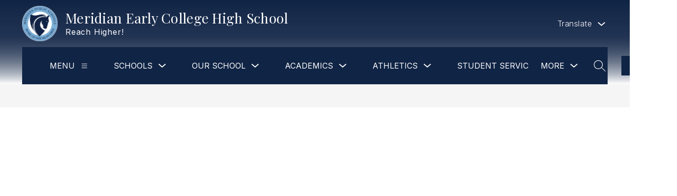

--- FILE ---
content_type: text/javascript
request_url: https://cmsv2-static-cdn-prod.apptegy.net/static_js/d7b03fda867af155928890137880ab09cc8e5c5f/_nuxt/Ca0gL1e8.js
body_size: 537
content:
import{_ as n,e as o,d as s,g as l}from"./BBfozfhn.js";const i={name:"PlusMinus",data(){return{plusIcon:"M8.5 2H7.5V7.5H2V8.5H7.5V14H8.5V8.5H14V7.5H8.5V2Z",minusIcon:"M2 7.5V8.5H14V7.5H2Z"}},props:{fillColor:{type:String,default:"#515151"},expanded:{type:Boolean,default:!1},icon:{type:String}},computed:{setIcon(){return this.expanded?this.minusIcon:this.plusIcon}}},c={width:"16",height:"16",viewBox:"0 0 16 16",fill:"none",xmlns:"http://www.w3.org/2000/svg"},r=["fill","d"];function a(d,u,e,p,f,t){return s(),o("svg",c,[l("path",{fill:e.fillColor,"fill-rule":"evenodd","clip-rule":"evenodd",d:t.setIcon},null,8,r)])}const h=n(i,[["render",a]]);export{h as default};
//# sourceMappingURL=Ca0gL1e8.js.map
